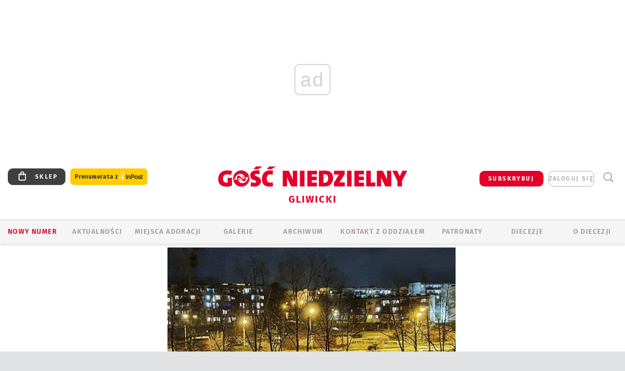

--- FILE ---
content_type: text/html; charset=utf-8
request_url: https://www.google.com/recaptcha/api2/anchor?ar=1&k=6LfKq5UUAAAAAMU4Rd1_l_MKSJAizQb5Mk_8bFA_&co=aHR0cHM6Ly9nbGl3aWNlLmdvc2MucGw6NDQz&hl=en&v=PoyoqOPhxBO7pBk68S4YbpHZ&size=invisible&anchor-ms=20000&execute-ms=30000&cb=mga964ni3ggz
body_size: 48851
content:
<!DOCTYPE HTML><html dir="ltr" lang="en"><head><meta http-equiv="Content-Type" content="text/html; charset=UTF-8">
<meta http-equiv="X-UA-Compatible" content="IE=edge">
<title>reCAPTCHA</title>
<style type="text/css">
/* cyrillic-ext */
@font-face {
  font-family: 'Roboto';
  font-style: normal;
  font-weight: 400;
  font-stretch: 100%;
  src: url(//fonts.gstatic.com/s/roboto/v48/KFO7CnqEu92Fr1ME7kSn66aGLdTylUAMa3GUBHMdazTgWw.woff2) format('woff2');
  unicode-range: U+0460-052F, U+1C80-1C8A, U+20B4, U+2DE0-2DFF, U+A640-A69F, U+FE2E-FE2F;
}
/* cyrillic */
@font-face {
  font-family: 'Roboto';
  font-style: normal;
  font-weight: 400;
  font-stretch: 100%;
  src: url(//fonts.gstatic.com/s/roboto/v48/KFO7CnqEu92Fr1ME7kSn66aGLdTylUAMa3iUBHMdazTgWw.woff2) format('woff2');
  unicode-range: U+0301, U+0400-045F, U+0490-0491, U+04B0-04B1, U+2116;
}
/* greek-ext */
@font-face {
  font-family: 'Roboto';
  font-style: normal;
  font-weight: 400;
  font-stretch: 100%;
  src: url(//fonts.gstatic.com/s/roboto/v48/KFO7CnqEu92Fr1ME7kSn66aGLdTylUAMa3CUBHMdazTgWw.woff2) format('woff2');
  unicode-range: U+1F00-1FFF;
}
/* greek */
@font-face {
  font-family: 'Roboto';
  font-style: normal;
  font-weight: 400;
  font-stretch: 100%;
  src: url(//fonts.gstatic.com/s/roboto/v48/KFO7CnqEu92Fr1ME7kSn66aGLdTylUAMa3-UBHMdazTgWw.woff2) format('woff2');
  unicode-range: U+0370-0377, U+037A-037F, U+0384-038A, U+038C, U+038E-03A1, U+03A3-03FF;
}
/* math */
@font-face {
  font-family: 'Roboto';
  font-style: normal;
  font-weight: 400;
  font-stretch: 100%;
  src: url(//fonts.gstatic.com/s/roboto/v48/KFO7CnqEu92Fr1ME7kSn66aGLdTylUAMawCUBHMdazTgWw.woff2) format('woff2');
  unicode-range: U+0302-0303, U+0305, U+0307-0308, U+0310, U+0312, U+0315, U+031A, U+0326-0327, U+032C, U+032F-0330, U+0332-0333, U+0338, U+033A, U+0346, U+034D, U+0391-03A1, U+03A3-03A9, U+03B1-03C9, U+03D1, U+03D5-03D6, U+03F0-03F1, U+03F4-03F5, U+2016-2017, U+2034-2038, U+203C, U+2040, U+2043, U+2047, U+2050, U+2057, U+205F, U+2070-2071, U+2074-208E, U+2090-209C, U+20D0-20DC, U+20E1, U+20E5-20EF, U+2100-2112, U+2114-2115, U+2117-2121, U+2123-214F, U+2190, U+2192, U+2194-21AE, U+21B0-21E5, U+21F1-21F2, U+21F4-2211, U+2213-2214, U+2216-22FF, U+2308-230B, U+2310, U+2319, U+231C-2321, U+2336-237A, U+237C, U+2395, U+239B-23B7, U+23D0, U+23DC-23E1, U+2474-2475, U+25AF, U+25B3, U+25B7, U+25BD, U+25C1, U+25CA, U+25CC, U+25FB, U+266D-266F, U+27C0-27FF, U+2900-2AFF, U+2B0E-2B11, U+2B30-2B4C, U+2BFE, U+3030, U+FF5B, U+FF5D, U+1D400-1D7FF, U+1EE00-1EEFF;
}
/* symbols */
@font-face {
  font-family: 'Roboto';
  font-style: normal;
  font-weight: 400;
  font-stretch: 100%;
  src: url(//fonts.gstatic.com/s/roboto/v48/KFO7CnqEu92Fr1ME7kSn66aGLdTylUAMaxKUBHMdazTgWw.woff2) format('woff2');
  unicode-range: U+0001-000C, U+000E-001F, U+007F-009F, U+20DD-20E0, U+20E2-20E4, U+2150-218F, U+2190, U+2192, U+2194-2199, U+21AF, U+21E6-21F0, U+21F3, U+2218-2219, U+2299, U+22C4-22C6, U+2300-243F, U+2440-244A, U+2460-24FF, U+25A0-27BF, U+2800-28FF, U+2921-2922, U+2981, U+29BF, U+29EB, U+2B00-2BFF, U+4DC0-4DFF, U+FFF9-FFFB, U+10140-1018E, U+10190-1019C, U+101A0, U+101D0-101FD, U+102E0-102FB, U+10E60-10E7E, U+1D2C0-1D2D3, U+1D2E0-1D37F, U+1F000-1F0FF, U+1F100-1F1AD, U+1F1E6-1F1FF, U+1F30D-1F30F, U+1F315, U+1F31C, U+1F31E, U+1F320-1F32C, U+1F336, U+1F378, U+1F37D, U+1F382, U+1F393-1F39F, U+1F3A7-1F3A8, U+1F3AC-1F3AF, U+1F3C2, U+1F3C4-1F3C6, U+1F3CA-1F3CE, U+1F3D4-1F3E0, U+1F3ED, U+1F3F1-1F3F3, U+1F3F5-1F3F7, U+1F408, U+1F415, U+1F41F, U+1F426, U+1F43F, U+1F441-1F442, U+1F444, U+1F446-1F449, U+1F44C-1F44E, U+1F453, U+1F46A, U+1F47D, U+1F4A3, U+1F4B0, U+1F4B3, U+1F4B9, U+1F4BB, U+1F4BF, U+1F4C8-1F4CB, U+1F4D6, U+1F4DA, U+1F4DF, U+1F4E3-1F4E6, U+1F4EA-1F4ED, U+1F4F7, U+1F4F9-1F4FB, U+1F4FD-1F4FE, U+1F503, U+1F507-1F50B, U+1F50D, U+1F512-1F513, U+1F53E-1F54A, U+1F54F-1F5FA, U+1F610, U+1F650-1F67F, U+1F687, U+1F68D, U+1F691, U+1F694, U+1F698, U+1F6AD, U+1F6B2, U+1F6B9-1F6BA, U+1F6BC, U+1F6C6-1F6CF, U+1F6D3-1F6D7, U+1F6E0-1F6EA, U+1F6F0-1F6F3, U+1F6F7-1F6FC, U+1F700-1F7FF, U+1F800-1F80B, U+1F810-1F847, U+1F850-1F859, U+1F860-1F887, U+1F890-1F8AD, U+1F8B0-1F8BB, U+1F8C0-1F8C1, U+1F900-1F90B, U+1F93B, U+1F946, U+1F984, U+1F996, U+1F9E9, U+1FA00-1FA6F, U+1FA70-1FA7C, U+1FA80-1FA89, U+1FA8F-1FAC6, U+1FACE-1FADC, U+1FADF-1FAE9, U+1FAF0-1FAF8, U+1FB00-1FBFF;
}
/* vietnamese */
@font-face {
  font-family: 'Roboto';
  font-style: normal;
  font-weight: 400;
  font-stretch: 100%;
  src: url(//fonts.gstatic.com/s/roboto/v48/KFO7CnqEu92Fr1ME7kSn66aGLdTylUAMa3OUBHMdazTgWw.woff2) format('woff2');
  unicode-range: U+0102-0103, U+0110-0111, U+0128-0129, U+0168-0169, U+01A0-01A1, U+01AF-01B0, U+0300-0301, U+0303-0304, U+0308-0309, U+0323, U+0329, U+1EA0-1EF9, U+20AB;
}
/* latin-ext */
@font-face {
  font-family: 'Roboto';
  font-style: normal;
  font-weight: 400;
  font-stretch: 100%;
  src: url(//fonts.gstatic.com/s/roboto/v48/KFO7CnqEu92Fr1ME7kSn66aGLdTylUAMa3KUBHMdazTgWw.woff2) format('woff2');
  unicode-range: U+0100-02BA, U+02BD-02C5, U+02C7-02CC, U+02CE-02D7, U+02DD-02FF, U+0304, U+0308, U+0329, U+1D00-1DBF, U+1E00-1E9F, U+1EF2-1EFF, U+2020, U+20A0-20AB, U+20AD-20C0, U+2113, U+2C60-2C7F, U+A720-A7FF;
}
/* latin */
@font-face {
  font-family: 'Roboto';
  font-style: normal;
  font-weight: 400;
  font-stretch: 100%;
  src: url(//fonts.gstatic.com/s/roboto/v48/KFO7CnqEu92Fr1ME7kSn66aGLdTylUAMa3yUBHMdazQ.woff2) format('woff2');
  unicode-range: U+0000-00FF, U+0131, U+0152-0153, U+02BB-02BC, U+02C6, U+02DA, U+02DC, U+0304, U+0308, U+0329, U+2000-206F, U+20AC, U+2122, U+2191, U+2193, U+2212, U+2215, U+FEFF, U+FFFD;
}
/* cyrillic-ext */
@font-face {
  font-family: 'Roboto';
  font-style: normal;
  font-weight: 500;
  font-stretch: 100%;
  src: url(//fonts.gstatic.com/s/roboto/v48/KFO7CnqEu92Fr1ME7kSn66aGLdTylUAMa3GUBHMdazTgWw.woff2) format('woff2');
  unicode-range: U+0460-052F, U+1C80-1C8A, U+20B4, U+2DE0-2DFF, U+A640-A69F, U+FE2E-FE2F;
}
/* cyrillic */
@font-face {
  font-family: 'Roboto';
  font-style: normal;
  font-weight: 500;
  font-stretch: 100%;
  src: url(//fonts.gstatic.com/s/roboto/v48/KFO7CnqEu92Fr1ME7kSn66aGLdTylUAMa3iUBHMdazTgWw.woff2) format('woff2');
  unicode-range: U+0301, U+0400-045F, U+0490-0491, U+04B0-04B1, U+2116;
}
/* greek-ext */
@font-face {
  font-family: 'Roboto';
  font-style: normal;
  font-weight: 500;
  font-stretch: 100%;
  src: url(//fonts.gstatic.com/s/roboto/v48/KFO7CnqEu92Fr1ME7kSn66aGLdTylUAMa3CUBHMdazTgWw.woff2) format('woff2');
  unicode-range: U+1F00-1FFF;
}
/* greek */
@font-face {
  font-family: 'Roboto';
  font-style: normal;
  font-weight: 500;
  font-stretch: 100%;
  src: url(//fonts.gstatic.com/s/roboto/v48/KFO7CnqEu92Fr1ME7kSn66aGLdTylUAMa3-UBHMdazTgWw.woff2) format('woff2');
  unicode-range: U+0370-0377, U+037A-037F, U+0384-038A, U+038C, U+038E-03A1, U+03A3-03FF;
}
/* math */
@font-face {
  font-family: 'Roboto';
  font-style: normal;
  font-weight: 500;
  font-stretch: 100%;
  src: url(//fonts.gstatic.com/s/roboto/v48/KFO7CnqEu92Fr1ME7kSn66aGLdTylUAMawCUBHMdazTgWw.woff2) format('woff2');
  unicode-range: U+0302-0303, U+0305, U+0307-0308, U+0310, U+0312, U+0315, U+031A, U+0326-0327, U+032C, U+032F-0330, U+0332-0333, U+0338, U+033A, U+0346, U+034D, U+0391-03A1, U+03A3-03A9, U+03B1-03C9, U+03D1, U+03D5-03D6, U+03F0-03F1, U+03F4-03F5, U+2016-2017, U+2034-2038, U+203C, U+2040, U+2043, U+2047, U+2050, U+2057, U+205F, U+2070-2071, U+2074-208E, U+2090-209C, U+20D0-20DC, U+20E1, U+20E5-20EF, U+2100-2112, U+2114-2115, U+2117-2121, U+2123-214F, U+2190, U+2192, U+2194-21AE, U+21B0-21E5, U+21F1-21F2, U+21F4-2211, U+2213-2214, U+2216-22FF, U+2308-230B, U+2310, U+2319, U+231C-2321, U+2336-237A, U+237C, U+2395, U+239B-23B7, U+23D0, U+23DC-23E1, U+2474-2475, U+25AF, U+25B3, U+25B7, U+25BD, U+25C1, U+25CA, U+25CC, U+25FB, U+266D-266F, U+27C0-27FF, U+2900-2AFF, U+2B0E-2B11, U+2B30-2B4C, U+2BFE, U+3030, U+FF5B, U+FF5D, U+1D400-1D7FF, U+1EE00-1EEFF;
}
/* symbols */
@font-face {
  font-family: 'Roboto';
  font-style: normal;
  font-weight: 500;
  font-stretch: 100%;
  src: url(//fonts.gstatic.com/s/roboto/v48/KFO7CnqEu92Fr1ME7kSn66aGLdTylUAMaxKUBHMdazTgWw.woff2) format('woff2');
  unicode-range: U+0001-000C, U+000E-001F, U+007F-009F, U+20DD-20E0, U+20E2-20E4, U+2150-218F, U+2190, U+2192, U+2194-2199, U+21AF, U+21E6-21F0, U+21F3, U+2218-2219, U+2299, U+22C4-22C6, U+2300-243F, U+2440-244A, U+2460-24FF, U+25A0-27BF, U+2800-28FF, U+2921-2922, U+2981, U+29BF, U+29EB, U+2B00-2BFF, U+4DC0-4DFF, U+FFF9-FFFB, U+10140-1018E, U+10190-1019C, U+101A0, U+101D0-101FD, U+102E0-102FB, U+10E60-10E7E, U+1D2C0-1D2D3, U+1D2E0-1D37F, U+1F000-1F0FF, U+1F100-1F1AD, U+1F1E6-1F1FF, U+1F30D-1F30F, U+1F315, U+1F31C, U+1F31E, U+1F320-1F32C, U+1F336, U+1F378, U+1F37D, U+1F382, U+1F393-1F39F, U+1F3A7-1F3A8, U+1F3AC-1F3AF, U+1F3C2, U+1F3C4-1F3C6, U+1F3CA-1F3CE, U+1F3D4-1F3E0, U+1F3ED, U+1F3F1-1F3F3, U+1F3F5-1F3F7, U+1F408, U+1F415, U+1F41F, U+1F426, U+1F43F, U+1F441-1F442, U+1F444, U+1F446-1F449, U+1F44C-1F44E, U+1F453, U+1F46A, U+1F47D, U+1F4A3, U+1F4B0, U+1F4B3, U+1F4B9, U+1F4BB, U+1F4BF, U+1F4C8-1F4CB, U+1F4D6, U+1F4DA, U+1F4DF, U+1F4E3-1F4E6, U+1F4EA-1F4ED, U+1F4F7, U+1F4F9-1F4FB, U+1F4FD-1F4FE, U+1F503, U+1F507-1F50B, U+1F50D, U+1F512-1F513, U+1F53E-1F54A, U+1F54F-1F5FA, U+1F610, U+1F650-1F67F, U+1F687, U+1F68D, U+1F691, U+1F694, U+1F698, U+1F6AD, U+1F6B2, U+1F6B9-1F6BA, U+1F6BC, U+1F6C6-1F6CF, U+1F6D3-1F6D7, U+1F6E0-1F6EA, U+1F6F0-1F6F3, U+1F6F7-1F6FC, U+1F700-1F7FF, U+1F800-1F80B, U+1F810-1F847, U+1F850-1F859, U+1F860-1F887, U+1F890-1F8AD, U+1F8B0-1F8BB, U+1F8C0-1F8C1, U+1F900-1F90B, U+1F93B, U+1F946, U+1F984, U+1F996, U+1F9E9, U+1FA00-1FA6F, U+1FA70-1FA7C, U+1FA80-1FA89, U+1FA8F-1FAC6, U+1FACE-1FADC, U+1FADF-1FAE9, U+1FAF0-1FAF8, U+1FB00-1FBFF;
}
/* vietnamese */
@font-face {
  font-family: 'Roboto';
  font-style: normal;
  font-weight: 500;
  font-stretch: 100%;
  src: url(//fonts.gstatic.com/s/roboto/v48/KFO7CnqEu92Fr1ME7kSn66aGLdTylUAMa3OUBHMdazTgWw.woff2) format('woff2');
  unicode-range: U+0102-0103, U+0110-0111, U+0128-0129, U+0168-0169, U+01A0-01A1, U+01AF-01B0, U+0300-0301, U+0303-0304, U+0308-0309, U+0323, U+0329, U+1EA0-1EF9, U+20AB;
}
/* latin-ext */
@font-face {
  font-family: 'Roboto';
  font-style: normal;
  font-weight: 500;
  font-stretch: 100%;
  src: url(//fonts.gstatic.com/s/roboto/v48/KFO7CnqEu92Fr1ME7kSn66aGLdTylUAMa3KUBHMdazTgWw.woff2) format('woff2');
  unicode-range: U+0100-02BA, U+02BD-02C5, U+02C7-02CC, U+02CE-02D7, U+02DD-02FF, U+0304, U+0308, U+0329, U+1D00-1DBF, U+1E00-1E9F, U+1EF2-1EFF, U+2020, U+20A0-20AB, U+20AD-20C0, U+2113, U+2C60-2C7F, U+A720-A7FF;
}
/* latin */
@font-face {
  font-family: 'Roboto';
  font-style: normal;
  font-weight: 500;
  font-stretch: 100%;
  src: url(//fonts.gstatic.com/s/roboto/v48/KFO7CnqEu92Fr1ME7kSn66aGLdTylUAMa3yUBHMdazQ.woff2) format('woff2');
  unicode-range: U+0000-00FF, U+0131, U+0152-0153, U+02BB-02BC, U+02C6, U+02DA, U+02DC, U+0304, U+0308, U+0329, U+2000-206F, U+20AC, U+2122, U+2191, U+2193, U+2212, U+2215, U+FEFF, U+FFFD;
}
/* cyrillic-ext */
@font-face {
  font-family: 'Roboto';
  font-style: normal;
  font-weight: 900;
  font-stretch: 100%;
  src: url(//fonts.gstatic.com/s/roboto/v48/KFO7CnqEu92Fr1ME7kSn66aGLdTylUAMa3GUBHMdazTgWw.woff2) format('woff2');
  unicode-range: U+0460-052F, U+1C80-1C8A, U+20B4, U+2DE0-2DFF, U+A640-A69F, U+FE2E-FE2F;
}
/* cyrillic */
@font-face {
  font-family: 'Roboto';
  font-style: normal;
  font-weight: 900;
  font-stretch: 100%;
  src: url(//fonts.gstatic.com/s/roboto/v48/KFO7CnqEu92Fr1ME7kSn66aGLdTylUAMa3iUBHMdazTgWw.woff2) format('woff2');
  unicode-range: U+0301, U+0400-045F, U+0490-0491, U+04B0-04B1, U+2116;
}
/* greek-ext */
@font-face {
  font-family: 'Roboto';
  font-style: normal;
  font-weight: 900;
  font-stretch: 100%;
  src: url(//fonts.gstatic.com/s/roboto/v48/KFO7CnqEu92Fr1ME7kSn66aGLdTylUAMa3CUBHMdazTgWw.woff2) format('woff2');
  unicode-range: U+1F00-1FFF;
}
/* greek */
@font-face {
  font-family: 'Roboto';
  font-style: normal;
  font-weight: 900;
  font-stretch: 100%;
  src: url(//fonts.gstatic.com/s/roboto/v48/KFO7CnqEu92Fr1ME7kSn66aGLdTylUAMa3-UBHMdazTgWw.woff2) format('woff2');
  unicode-range: U+0370-0377, U+037A-037F, U+0384-038A, U+038C, U+038E-03A1, U+03A3-03FF;
}
/* math */
@font-face {
  font-family: 'Roboto';
  font-style: normal;
  font-weight: 900;
  font-stretch: 100%;
  src: url(//fonts.gstatic.com/s/roboto/v48/KFO7CnqEu92Fr1ME7kSn66aGLdTylUAMawCUBHMdazTgWw.woff2) format('woff2');
  unicode-range: U+0302-0303, U+0305, U+0307-0308, U+0310, U+0312, U+0315, U+031A, U+0326-0327, U+032C, U+032F-0330, U+0332-0333, U+0338, U+033A, U+0346, U+034D, U+0391-03A1, U+03A3-03A9, U+03B1-03C9, U+03D1, U+03D5-03D6, U+03F0-03F1, U+03F4-03F5, U+2016-2017, U+2034-2038, U+203C, U+2040, U+2043, U+2047, U+2050, U+2057, U+205F, U+2070-2071, U+2074-208E, U+2090-209C, U+20D0-20DC, U+20E1, U+20E5-20EF, U+2100-2112, U+2114-2115, U+2117-2121, U+2123-214F, U+2190, U+2192, U+2194-21AE, U+21B0-21E5, U+21F1-21F2, U+21F4-2211, U+2213-2214, U+2216-22FF, U+2308-230B, U+2310, U+2319, U+231C-2321, U+2336-237A, U+237C, U+2395, U+239B-23B7, U+23D0, U+23DC-23E1, U+2474-2475, U+25AF, U+25B3, U+25B7, U+25BD, U+25C1, U+25CA, U+25CC, U+25FB, U+266D-266F, U+27C0-27FF, U+2900-2AFF, U+2B0E-2B11, U+2B30-2B4C, U+2BFE, U+3030, U+FF5B, U+FF5D, U+1D400-1D7FF, U+1EE00-1EEFF;
}
/* symbols */
@font-face {
  font-family: 'Roboto';
  font-style: normal;
  font-weight: 900;
  font-stretch: 100%;
  src: url(//fonts.gstatic.com/s/roboto/v48/KFO7CnqEu92Fr1ME7kSn66aGLdTylUAMaxKUBHMdazTgWw.woff2) format('woff2');
  unicode-range: U+0001-000C, U+000E-001F, U+007F-009F, U+20DD-20E0, U+20E2-20E4, U+2150-218F, U+2190, U+2192, U+2194-2199, U+21AF, U+21E6-21F0, U+21F3, U+2218-2219, U+2299, U+22C4-22C6, U+2300-243F, U+2440-244A, U+2460-24FF, U+25A0-27BF, U+2800-28FF, U+2921-2922, U+2981, U+29BF, U+29EB, U+2B00-2BFF, U+4DC0-4DFF, U+FFF9-FFFB, U+10140-1018E, U+10190-1019C, U+101A0, U+101D0-101FD, U+102E0-102FB, U+10E60-10E7E, U+1D2C0-1D2D3, U+1D2E0-1D37F, U+1F000-1F0FF, U+1F100-1F1AD, U+1F1E6-1F1FF, U+1F30D-1F30F, U+1F315, U+1F31C, U+1F31E, U+1F320-1F32C, U+1F336, U+1F378, U+1F37D, U+1F382, U+1F393-1F39F, U+1F3A7-1F3A8, U+1F3AC-1F3AF, U+1F3C2, U+1F3C4-1F3C6, U+1F3CA-1F3CE, U+1F3D4-1F3E0, U+1F3ED, U+1F3F1-1F3F3, U+1F3F5-1F3F7, U+1F408, U+1F415, U+1F41F, U+1F426, U+1F43F, U+1F441-1F442, U+1F444, U+1F446-1F449, U+1F44C-1F44E, U+1F453, U+1F46A, U+1F47D, U+1F4A3, U+1F4B0, U+1F4B3, U+1F4B9, U+1F4BB, U+1F4BF, U+1F4C8-1F4CB, U+1F4D6, U+1F4DA, U+1F4DF, U+1F4E3-1F4E6, U+1F4EA-1F4ED, U+1F4F7, U+1F4F9-1F4FB, U+1F4FD-1F4FE, U+1F503, U+1F507-1F50B, U+1F50D, U+1F512-1F513, U+1F53E-1F54A, U+1F54F-1F5FA, U+1F610, U+1F650-1F67F, U+1F687, U+1F68D, U+1F691, U+1F694, U+1F698, U+1F6AD, U+1F6B2, U+1F6B9-1F6BA, U+1F6BC, U+1F6C6-1F6CF, U+1F6D3-1F6D7, U+1F6E0-1F6EA, U+1F6F0-1F6F3, U+1F6F7-1F6FC, U+1F700-1F7FF, U+1F800-1F80B, U+1F810-1F847, U+1F850-1F859, U+1F860-1F887, U+1F890-1F8AD, U+1F8B0-1F8BB, U+1F8C0-1F8C1, U+1F900-1F90B, U+1F93B, U+1F946, U+1F984, U+1F996, U+1F9E9, U+1FA00-1FA6F, U+1FA70-1FA7C, U+1FA80-1FA89, U+1FA8F-1FAC6, U+1FACE-1FADC, U+1FADF-1FAE9, U+1FAF0-1FAF8, U+1FB00-1FBFF;
}
/* vietnamese */
@font-face {
  font-family: 'Roboto';
  font-style: normal;
  font-weight: 900;
  font-stretch: 100%;
  src: url(//fonts.gstatic.com/s/roboto/v48/KFO7CnqEu92Fr1ME7kSn66aGLdTylUAMa3OUBHMdazTgWw.woff2) format('woff2');
  unicode-range: U+0102-0103, U+0110-0111, U+0128-0129, U+0168-0169, U+01A0-01A1, U+01AF-01B0, U+0300-0301, U+0303-0304, U+0308-0309, U+0323, U+0329, U+1EA0-1EF9, U+20AB;
}
/* latin-ext */
@font-face {
  font-family: 'Roboto';
  font-style: normal;
  font-weight: 900;
  font-stretch: 100%;
  src: url(//fonts.gstatic.com/s/roboto/v48/KFO7CnqEu92Fr1ME7kSn66aGLdTylUAMa3KUBHMdazTgWw.woff2) format('woff2');
  unicode-range: U+0100-02BA, U+02BD-02C5, U+02C7-02CC, U+02CE-02D7, U+02DD-02FF, U+0304, U+0308, U+0329, U+1D00-1DBF, U+1E00-1E9F, U+1EF2-1EFF, U+2020, U+20A0-20AB, U+20AD-20C0, U+2113, U+2C60-2C7F, U+A720-A7FF;
}
/* latin */
@font-face {
  font-family: 'Roboto';
  font-style: normal;
  font-weight: 900;
  font-stretch: 100%;
  src: url(//fonts.gstatic.com/s/roboto/v48/KFO7CnqEu92Fr1ME7kSn66aGLdTylUAMa3yUBHMdazQ.woff2) format('woff2');
  unicode-range: U+0000-00FF, U+0131, U+0152-0153, U+02BB-02BC, U+02C6, U+02DA, U+02DC, U+0304, U+0308, U+0329, U+2000-206F, U+20AC, U+2122, U+2191, U+2193, U+2212, U+2215, U+FEFF, U+FFFD;
}

</style>
<link rel="stylesheet" type="text/css" href="https://www.gstatic.com/recaptcha/releases/PoyoqOPhxBO7pBk68S4YbpHZ/styles__ltr.css">
<script nonce="0y9D9mP89gabCbSHnamcMg" type="text/javascript">window['__recaptcha_api'] = 'https://www.google.com/recaptcha/api2/';</script>
<script type="text/javascript" src="https://www.gstatic.com/recaptcha/releases/PoyoqOPhxBO7pBk68S4YbpHZ/recaptcha__en.js" nonce="0y9D9mP89gabCbSHnamcMg">
      
    </script></head>
<body><div id="rc-anchor-alert" class="rc-anchor-alert"></div>
<input type="hidden" id="recaptcha-token" value="[base64]">
<script type="text/javascript" nonce="0y9D9mP89gabCbSHnamcMg">
      recaptcha.anchor.Main.init("[\x22ainput\x22,[\x22bgdata\x22,\x22\x22,\[base64]/[base64]/[base64]/[base64]/[base64]/[base64]/KGcoTywyNTMsTy5PKSxVRyhPLEMpKTpnKE8sMjUzLEMpLE8pKSxsKSksTykpfSxieT1mdW5jdGlvbihDLE8sdSxsKXtmb3IobD0odT1SKEMpLDApO08+MDtPLS0pbD1sPDw4fFooQyk7ZyhDLHUsbCl9LFVHPWZ1bmN0aW9uKEMsTyl7Qy5pLmxlbmd0aD4xMDQ/[base64]/[base64]/[base64]/[base64]/[base64]/[base64]/[base64]\\u003d\x22,\[base64]\\u003d\\u003d\x22,\x22w4cew71sw41tw4w4w4PDtcOOTcKjfsKzwozCocONwpR/b8OaDgzCsMKCw4rCucKFwpUMNUvCgEbCusOqDj0Pw7DDrMKWHyvCqEzDpz5hw5TCq8OjXAhAc0EtwogYw6bCtDYlw5BGeMOvwrAmw58dw5nCqQJyw6Z+wqPDjGNVEsKcHcOBE1/[base64]/w75ZL8Kswrl9w6cWE8KGIAnDocKhw57DscOZwpXDnDtsw54sBsOOw63DrxLDu8OpHcOWw7tdw40pw6lDwoJ9VU7DnHc/w5kjXMOuw55wD8KafMOLFhtbw5DDuzbCg13Co2zDiWzCuWzDglAJQjjCjl7DlFFLRsO2wpoDwoJ3wpgxwq5ew4FtVcOoNDLDqE5hB8Kuw7M2cylUwrJXDcKCw4plw6zCn8O+wqt3N8OVwq84L8Kdwq/DocK4w7bCphJ7woDCpgcWG8KJIsKVWcKqw7ZCwqwvw4pvVFfCmcO8E33Ch8KSMF19w5bDkjwjaDTCiMO2w44dwroaERR/T8OawqjDmFvDusOcZsK2WMKGC8O1WG7CrMOUw4/DqSIFw5bDv8KJwpHDtyxTwrvCi8K/wrREw5x7w63DmVcEK2PCrcOVSMO3w4ZDw5HDiB3Csl8Sw5Juw47Coi3DnCRpNcO4E33Dm8KODy/[base64]/CnMKzBgRWBmPDj0DCh8KEwqjDlykrw74Ew5fDlA3DgMKew5rCo2Bkw5pEw58PV8KYwrXDvCTDmmM6XUd+wrHCrzrDgiXClidpwqHCnTjCrUsAw6c/[base64]/CqsO6TRvClFHCk1MFwqvDssK/PsKHUMKFw59Rwq3DgsOzwq85w4XCs8KPw7DCpSLDsUJ+UsO/wroqOH7Cs8KRw5fCicOKwoPDnnzCh8Okw7XCgyHDpMKww4XCl8KWwrxbPz5jcMOtwq0bwr9UC8OQKR0MV8KRFWbDpcK6BMKOw4vDhTnCgS1XbV1Rwo7DvA1cfnrCpMKaABPDisKcw5lRA1/CjxXDtsOIw7A2w6zDl8OkY1bDp8KAw5ICX8KnwprDjcOgFy8rckTCgE0ywrl8GsKSGsODwpsowqEtw4LCjMOqS8Ojw4E1wr7CpcOpwq4Ww5vCuUbDnMO0IUFZwr7CrWMQEcKbQcKQwo/CqMOPw5PDjkXChMOCQX40w6/[base64]/[base64]/[base64]/[base64]/DucKoNBZEwqAAw5N0wpzDvcOkf1YwFMKtw4XClRDDuA/CqsKhwrfCs3F4YAMtwrlXwqjCsWzDkWjClyZywqLCnXLDvXfCrSnDrcK+w4s9w7oDUDPDjMO0woQjw5B8GMO2w4LDtMOkwr3CtDUGwq/CmsK7OMOlwrTDkMODw4dBw5DDhsKsw400wpDCn8OWw5ZZw4LCtEwTwovCqcKBw6drw5JWw60CI8K0czbDiy3DpcKLwocHwpXDpsO3TljCl8K8wrbCixdnO8Obw61wwrTCmMKldMK1OjzClTbChyzDukkeMcKtUCHCnsKAwq9gwqUbYMK9wrDCjh/[base64]/Dqg/CrcOEwrzCgzUYKihgwr7DkinDgcKMEgfCgH5DwrzDkQ3Cowc6w6F7wr3DpMOawrZtwoLCrijDoMOdwockMSshwrMiDsKzw7DCoUvDhFPDhkXCtMK9w7JBwqbCg8KiwpfDomJ0ZMOcw57Dl8KnwolHC3zDrcKywqQtWsO/w6HDgsKywrrDtMK4wqDCmzDDuMKvwohBw4Rqw5teK8O8UMKEwod5MMK/w6bCiMOsw5E5ZjEeSgjDlEvCmkHCkULDj0lXVMKKfcKNNcKSXnBmwpEBezXCgwDDgMOKKsKCwqvCt3ZHwqkRG8O8G8K+wr5mScKdTcKeNxlZw5p1bwZhD8Olw5PDpE/CjwBZw6/CgsK5TcObw7zDpC7CuMKsVMOTOx41PsKmUhJSwoUTwpYuw4lUw4A/w5gORsOXwrsjw5jChcOXwpoEwpLDt3AoN8K+NcOtA8KOw6LDn1Y1Q8KyH8KeHFLDgkHDu3vDlF9yRUvCrmITw5DCilvCqnZCfcK3w4rCrMOdw6XCh0F8PMOjTy0Hw60Zw7zDjQ/CnMKWw7cNw77DssOtecOfFsKUScKhF8Oxwo0PSsOEF2djfcKSw7XDpMOfwqfCucK4w7/[base64]/CszzClBnCjMOCw7bCiQnCtsOgwoTDhUXDl8O4wr3CssORwrrDuXMmQsOYw6opw7/CtsOkfXfCssOhfVLDmg/DlTIWwpTDlUPDqnTDmsONCU/DkMOEw4Q1fMOPSjYuYhPDinYewppxMgHDjVzDrsOEw4kJwrodw6ZJGsODwqxoMsK4wrt6dCc6w6HDkcO+IsOPQBECwqV3bMK+wqlhHxJtw6LDiMOgw7ZpV0HCqsOmAsOTwrnCoMKOw7bDvD/Cs8K0NmDDr0/CqD7DgTd8ccOywoDDvCHDolw/[base64]/DjQfDkQHDgMOMw6ANX8KMwq3Dt1AVM2TDjVzDoMK+w57DvxQ/[base64]/[base64]/wrTCrS8Ew6F+SWTDuiDDhDY2w7IkJjnDrC0xwrhHw6FhCMKMf2Zvw6EyOMOXN1k/[base64]/Ry7CnxnDsB9lATFzwrzCv0HDiHBfwo/[base64]/wpLDk1/[base64]/[base64]/DsAVzw6zCswZ4L8OhRixcF1xuwqbDpsO2P2kPaivCisO2wohDw7vCqMObU8OvHsK0w4TChCxXFWLCsC4qw7tpw7/[base64]/[base64]/DhMKWHyDCvDTDtcK3wppLS2RBHSPCu8OXK8K4R8KwecOIw6BZw6bDtMKqNcKNwrxeF8KKRmjDuWRPwr7CiMKCwpsVw5rCicKewpU5SsK7YcKuM8K7SMOuCQ7DnT5Cw5hkw7XDigZRw6/CvcOjwobDiBRLeMOjw5cUbhsow69Jw4h6C8KnYcKvw73DkBdqHcKSG37DlysUw61TG3bCvcK3w6wpwqvDpMKqBUIqwq9caDtQwohHIsOiw51neMO2w5TCsk9GwpHDssO3w5kZellzN8KadT00w4JdKMKFw4fDo8Klw44NwprDlGxvwpNWwrB/VjkEFMOZDk7Dgy3DhsOIw4ZQw75sw5dXXXR6OMKoAQTDrMKNM8OsY2V9QBPDtl9CwrHDqVVaCsKtw7p6wrJjw7o3woNoUmpEO8OfZMOmw5h+wopnw7zCscOgCcKtwqkddygyFcKZwoVFVT8CREMKwrjDgMKOGsK2CMKaGGnCln/Ci8OcPMKiD29HwqnDjsOITcOTwooTFMOAO0DCtMKdw4TCrTfCq2lAw6HCi8Obw4AuentEGMK8DR3CmjTCsHs1woDDlcOFw73DlT3DlClyDR1yZsKBwoMjA8OZw55fwplgFsKBwo7DjsOQw5c3w7/CrgVIDh/CgMOOw7l0SsKPw7TDnMKNw5jCvjIewo97Hw54SXQXw6hMwrtRwotgAMKjNMOmw4LDuRtlGcO6wpjDjsOfBAYIw67CulDDiWbDsBvDpsK0ewxmAsOeUsKww6dCw7LCokvCi8Omw5HCncORw4gXfk1bbMOjdH7Co8OPcXsCw5EKwrHDs8OWw7/CuMKEwrfCkh9Aw4LCp8KXwrlawprDoghxwo3Dv8Knw6BxwpRAMcKSDcOtw5/Do2hBaDBXwpHDgsK7wrfCrn3DtkzDnRDDribCthrCkQodwqQOBTTDtMOfwp/CgcKowqU/ByvCtsOHw5rDkUkML8Kmw4zClwZywoV7BlRxwqAnLVbDn1sRw7YLIHRRwpjDn3gywqkBMcKBdTzDjU3ChsOPw5HCjMKbUsOswpAtwo/CnMKbwq0mFsOzwrrCpMKcMcKpPzPCisOXJyfDtlNrasOJw4TCq8O4GMOSW8KUwq7DmXHDvhTDtDrChgDCgMKGPB8mw7BHwrPDjMK/FXHDg1jCiwNzw6zClsOKb8KBwpE8wqAgwpzDi8KPTMOQEh/CmcKGw7HChAnCv2bCqsOww5M3WMOyZlIRUcKJNMKYPsKYME0DIcK3wpAyDXnCksKMdcOqw4lYwowSc24jw4Fdw4jDsMKwasKQwr49w5nDhsKKw5PDuG0iB8KOwqrDvF/Dm8OnwocRwp8vwpvCk8OMw5DCnDd/wrNmwpVPw4zChx3DmVxDR3tABMKKwqMQbMOuw6vCjWDDlcODw65nWMOkE13CqcKsJhYySScKwpx/wpdlXEzDv8OGelbDuMKmAVw6wrlxDcKKw4rCjTvCiXnCvAfDjMKewo/CgsOPbsKWE3rDqV0Rw6cWb8Kgwr4bwrxQVcO8Gg/DkMK0Y8KYw47DhcKjXVpGCcKmw7fDoW52w5bCh2rCr8OJEcOqPybDnRPDmyfCrcOjKCLDlQ8tw5FAD15PCMOZw6Z8IsKkw6LCpVvCim/DuMO1w7/DuwZ8w5XDuwQjFsODwpTDijbCnz9bwp/CnxsPwoPChcKOTcOmbMKnw6fCrVs9WSjDpF59wrlrWS3Cvw8dwofDlsKabkcSwoQBwp5owqVQw5IdNMOccMOYwqpmwokfXDnDhiV9OsOrwpDDrTtWw4ZvwqrCicOIXsKjSsO/[base64]/CmMOiwpNkwqwmw710KsKnwqPCrcOAw7vDr07CpGEnPsKcEsODNVHDl8ONaQQodcK3cz1MWRLDscOKw7XDiU7DkMKHw45Qw4YwwpILwqQYdnnCqsOeH8KaPcO2KsKMTsK7wp8zw49AUwUBVXIuwofDvWvCkjkBwq/Ct8OeVA8/PjDDkcKdEh9ZYcOgHTfCqcOeRCoOw6VZwrvCvcKZaQ/DlW/[base64]/CjsKowqs7QTpOcg7Dv8K4M8KHA8OSwpnDkMO8X1nDmGzDuUYEw4XDscO2Tk/[base64]/DtgvDuTbCpSrDkjHDrWfCkSjDvsKzL8K1A2DDjMOoe001MhJyeh3Cqz46cw8INMOZwonCvMOWXMOlP8OGCsKQJD03TyxwwpXCoMKzY0pKwo/DtX3ChMOIw6XDmnjCp3pCw5powqQFFsOywp7Ds1Z0wpPDnkTDgcKiNMKzwqkqKMKaCSNdJ8O9w6w9wprCmkzDlMOuw7XDt8K1wpIFw6/Dh17CqcK0F8Krw5nCk8OzwpvCtF3CoV18L1zCtCoKw54Ww7vCvQXDkcK8w43DoToAaMKgw5XDjsKIJcO6wqIqw6TDtcOKw5PDlcOawrTCr8ODNQE+SDIbw5ROK8OlHcKDWA5/ezFOwoLDnMOQwr0jwrvDtyovwr4YwqXCpXfCiAF6wqLDhwDCmMKhWjRXUBrCpcK1T8O3wrMiecKOwrHCmR3CkcKsHcOhNTjDkCcOwo/Cni3Cq2Umd8KWw7LDtW3Cv8KvBcOAUi8TZcOHwrsLQC3Dn3jCknpzZ8O9E8O9w4jDuyLDr8OxGD7DqHbCv2QnZcKnwrTCghvCjy7Dl2TDlVXCj1PCm0MxGD/Ct8O/BcOswoDCm8OrViEZwrHDpcOGwqk6SxYLOsKlwpxqdsOGw7Rtw5DCicKmB3AawpvCuisiw5/DgBttwrETwpd/d3LCjcOhw6LCtsOPfRTCpFfCncKqIsKiwrpZBk3DrVvCvkMZIsKgw6F/dsKWKSLCqEbDvD9Ew7BrLzfCl8K3wr4sw7jDuG3Dtzp3OwghP8OTVncmwqxFaMOow4lBw4BRXkRww5skw4HCmsOjL8O0wrfCizvDoxgAYlfCtcKLHDVaw6bCijjClMKqwoktVj3DrMOtMkXCn8K/[base64]/esODT8KgAjnDrnPDt8OZwprDl8OvwrHDlcOHZcK5wro7YsKvw58zwpnCtngTwpZVwq/ClhbDgHgnHcOuV8OTDjQwwoZfScObIcOvK1lXIiHDizvDpHLChynDgcOqSsOGwrPDqVAhwqsyG8K7MgjCvsKTwoBQegs1w7wdw597YMOrwrgRInDDtz8hw59fwrowCVEZwrvDmsOEU1rCnRzCjsKcUsKEE8KwHgZTccKiw6zCjsKowolLRsKfw7ZUEzYeT3/DlcKNwqBdwoQdCcKawrIzMkF8BAnDtBlqw5LCo8Kfw5nCg1pew6MOQxbCj8OeGXJcwo7ChsOaeh1JDkLDtMO7w7stw43DmsKkF3c5wrJFFsOPVMK9TCrDiTUdw5xBw6/Dq8KYCMOGbzU5w5vCi2lBw5HDpsOCwpLCgH0JMlDCl8Kiw5E9Fm5tYsKHCF0ww55fwoB6AV/DrMKnBcO+wqhuw4tBwrciw45FwpEnw6HChFfCnHwnHsOOWgcdT8O3AcK8JDTCiQwvL0haOTcEB8KvwrBbw5AewrzDqsO/I8KVPcOyw4fDmMOIc0TDl8K9w47DojsOw5BFw5rCs8KyEsKvHcObKg5VwpZgWcOFNGwFwpDDhAbDuQN/w6k9FC/CicKCM108GQ3DnMKVwpIpDcOVw4nCoMOyw6rDtTE9R33CvsKqwpHDpX4Ewp3DpsKzwpspwoXDtcK8wrzDscKxRS1swqLCs3fDg30Uwo/CvMKfwrsRLcKWw4pSf8KbwokGFsKnw6DCrcOoVMOyAMKIw6fCqUXDvcK3w6ste8O/GsK2WsOsw43CocONO8OHQSzDhBEMw79nw7zDisOnFcO6EMO/[base64]/[base64]/[base64]/DosOXWzLDqzTDkQjCmsOGPALCpMOBw6TDpyLCocOtwoTCrwZWw4HCpsOdPwFSw6Yxw6EJNRHDu3x4BsObwrJiwqrDlS1HwrUFZ8OjRsKHwoLCr8Kmw6PCiSo+w7FKwofCvcKpwrnDo0jCgMO+OMKXw7/CgxJCDXUQKFjCocKHwo9Fw4B6wp9mbsKhIsO1woPDnCTDiCQpw7oIDkPDvcOXwokdThlSAcKYw4gzccOcE1ZBwq80wrtTPXPCisOjw4nClMOkFwAHw7jDk8K9w4/DuAzDgTfDhFfCnMOTw5ZVw4c6w4nDnSrCnBQtwrouOTLDiMOoYBbDh8O2ED/DqcKXDcKkb0/DgMKqw57Dnk4XLsOSw7DCjTlnw4d3wq7DoR8bw7tveAlyLsK7wpt8woMjwqgfUFFNwr1twoJgSjspMcOpwrfDgnxFw694ey5WcizDqsKBw5d0XMKAIcKxEMKCecKCwozDlAQDw5/[base64]/KSjDjsKewprCtcOWeEjDqERowpvDjTQuw7/Ckn/CpH9qZR5XAMORMnc8QmTDj0vCncOBw7PCpMO2ClHClWHCojk9VQzCqsOrw6p8wo5Tw61/[base64]/CsO1wrF3wrzCikTCtsO3K0xQZcOgE8K/cFBiVX/DncOpXcKsw4EwOMKCwrw6wpVOwoA1a8KWw7nCh8O2wq5SI8KBe8O+TQzDg8Ozw5bCh8KLwprCoU5aIcK1wo/Cnksbw7TDosOnLcOow4fCmsOvQi1Rw5bCtmAtwojCvsOtWGs9DMOmRDjDmMOCwrXDkgFWHMKNDF7Dn8K2ayEIYMO4a0dHw7DCn0kkw7RNe1nDu8K1wpTDvcOvwqLDm8O8dsObw63Cl8KWCMO7w7jDssKNwpHDnAUzNcOZw5PCo8ODw40zF2ssRsOqw6nDpTdww7J/[base64]/DhikYwpIvI8Orw71yE8OEZcOvWcObwr4aezXDg8OFwpNeJsOww59Kwp/[base64]/[base64]/DlzwBw5zClsOoDMOpw40YFsKOL8O7wrQvw6HDs8KmwrXCkBbDvQTDrArDrQHCh8KaWEvDssOPw4RvZAzDqzLCgTvDgjfDiDMawqXCpMOjAV8awpQjw5XDlcOFwqQ4EMKTaMKJw5lEwoZ7W8K8w6/[base64]/wrDDvWUlBcOwFcKmwqIIwqjDunbDrDY3w6vDm8Kee8ONJ8OFw5NMw4FMaMO4GTsuw4k/OBDDm8Orw4lVGsO4w4rDnVwdFcOlwqjDpcOGw7nDgFoqVsKOV8Krwqs7H0kmw4URwpTDqcKvwpQ6az/CnyHDqMKZw4Ffw6RYwqvCgmRNGcOdYQ1zw6nDpHjDgcO/[base64]/SQ5Iw7LCqyHCicOTY8OzYcO5w5/CgcOzQcKtwoPDoMOQwpZTVGYnwqbCvMKXw4RLSMOYWsKjwot5J8OpwoEEwrnCisO+cMKOw7/CtcK/UWXDuj/Dk8K2w4rCi8KxZXV2GcOWeMOBw7U9woIEVksmJWlpwojCiQjDpsK7VSfDsXnColcsanPDlj47PsOEQMOAEHjCv2TDv8KnwqNgwoEIIDjChMOpw7oCAn/ChV3DnVxCEMKow7HDmhIQw5nChMOVOVtqw7TCssO7aVTCoWgpw7BQbMKKLMKTw5bDnkLDsMK0wr/CgMKOwqU2UsONwpTCujk3w4fDkcO3VDXDmTA/HGbCvGXDr8Okw5t5LyTDrlDDt8KTwqAnw53DoUbDt38FwrvCqH3CgsOiQgE/[base64]/[base64]/w6LDqsOQCcK0ZsKFwrwVUsK9OMKIw69sWMK0fhhxwrbCi8OhCh14EcKNw5fDsUlgCinCosKERMO/fGhRflLDrcO0Hj1TSHsdMsKjUH3DisOIUsK/EsKAwo7CqMKRKCXCjkk0w5HDssOWwp7CtsO3aCDDtljDlsOkwpwuYBjCjMO3w7rCmsKADcKMw4d+OX7CpXZuDBDDt8OFHwfDqwLDkh4GwrRwWD/Cp012w6rDsCVxw7fCuMOqwofCjDrChMOSw4FmwofDvMODw6AFw51kwqDDkjjCicOnDBYlRMKVTxU5SsO5w5vCvMOgw5HDgsKww7/CisKHfz/DvMOjwqvDtcO+M2sQw4M8ECleA8OtGcOsY8KTwpV4w7pdGzwSw6vDn0lxwq4cw7bCvD44wo7CusONwojCpTxlUSY4WHHCm8OkIC8xwqJAfcOnw4VvVsOsM8K8w4/DvGXDl8O1w7zCtyBGwofDqyXCnsKgIMKGworCkhlJw6ZiTMKdw6sXJkvCuhZ0acOJw4jDvcOWw77Dsl1ZwqYhehLDpgzCrDTDmMOUZBoyw7DDlMO9w6/DusOHwp/CpMODOj/[base64]/Cs1AxV8Oow5TCsCcUJVvDvQTDpV0/w5VLL8KGw4vCq8K5Bi0uw7/CtnbCsCcnwoohwoHDrkZKYB0awp3CncK1dMK/[base64]/Dt8OfY8OFZg4zaMKyU8OyNhPDnhDCoMK6XRXDq8OcwrXCoiAsAMOjZcKxwrAjYMOPw7rCqwkRwprCmcOBJSLDsg3CocOTw6TDjybDqmomE8K6HT/[base64]/AMO8TxQ8GsO/w6rDusOZwrw1TWPChcK3wq3Cpm7DkEPClFk9ZcKgSsOFwojCmcOIwpvDlBvDnMKEAcKKKF/[base64]/DvsO3BTNmwpx0JyTDt8KAIcKgw5zCncKbD8OPOyfDsj/Cr8KcYTfCn8O+wpvCr8OtJcOxUsOxIMK6bx7DvcK6dBYTwoddNsKOw4gOwoDDrcKlPgx9woxnRcKDRsKdFTTDoWnDrMKjB8OQXsOJeMKrYFhGw4QGwoQ/w6J1YMOhw6rCrAfDtsOpw5/DgMKCw6jDiMKyw4HDq8Kjw7rDnhEycjFJLsKowrpLOEXCnzHCvTXCmcKvOcKew48aJsKXLMKLccKQTmE1d8OKEAxUah/Dhj7DthQ2NMOLwrXCrMKsw7sQC3rDv10hwo7DiRLCm0dAwqPDm8KfPzvDnBLCg8O8KHXDk1bCvcOjHsO8Q8O0w7nDocKYwpsbw5zChcO0dA7CmTDCmWfCuUFFw6rDmUIlF3MFKcOzfcKPw7fDl8KoO8Oawrs2KMOEwr/DpcKuw6fDucKjwr/CgBrCmxjCmGpgenDDry/DnijCjsO6BcOwWkoFEVrDh8OzCVTCtcOmw53DnMKmIQY5w6TDrgLDssO5w5Vow5ozKMK8OcK5M8K/MTHDhUDCmMOwHGZqw7FRwoctwoPDgnsfeG4xNcKow41hYHLCmsKeScOlAMKvw6scw6vDiCHCrH/Cpx3ChMKjJcKOKnRFPG9de8K/S8O1RMOGZHEhw5XDtWjDhcKHdMKzwrvCg8K3wrpCQsKNwrnCnRvDt8K/[base64]/CqcKhwqFDw7kBXH3CowrDicK2w4TDlcKlM0JzUk4hMRbDhW/CkiHDsAVawo/[base64]/[base64]/wp7CrUTDtWY8wrF2wq8fTVfCogrDhF7DggLDlV/CkDDCqcOxwpdJw6hGwoXCoW1ZwoNkwrrCt0zDv8KTw4jChsOKYMO8wrpwCx1VwqvCkMOHw5kBw5/CqMK5MwHDjCjDq2LCqMO6RcODw6Uvw5BxwqFvw602w4MZw5bDh8Kwf8OUwp/DmsK2Z8K3UcK7HcKzJ8Ofw4jCp1wUw5Awwr4GwqPDgH/Dh23CmBLCgkvDnwLCiBocZl4pwr3Cv1XDvMKRCHQyCAfDicKIXyPDtx3DkhfCt8K/w4zDscKNAE3DllUGwok9w4BjwodMwoRTbcKhD392JE7ChsK9w69ew5QQVMO5wqIZwqXCsFvCtsO1UsKSw6bChsKWPsKlwpDDocOvbsOTZMKiw4/DnMONwrdmw4JQwqvCoHccwrDCjwTDssKBwpJXw6nCoMOhTH3CjMOkFxHDrS/Co8KvTQjDk8O1w7vDsnIOwppJwqFwEsKjI391Qjo/w5JZwqTDuicyUMOpNMKZcMO7w4nCkcO7IhjCqMOad8KGGcKXw7s/[base64]/Cin0cWsKiw7Blw7ptJnQAw5LDgMONO8OfSMK3wrJcwp/DnEzClcKIJy/[base64]/CscKzw5wpwop/w5LDtMOocsKmXcKRJkfDtXLDjMO5f14PF0MNw4lcPT3DjcOIBMOswo/[base64]/wrVEwoLClDYDwoNjwqzDmhtMwoXDrVQ7wqfCsUpcB8OBwpZ5w7/DjE3CvUAMw6XCpcOKw5jCoMKvwqRxGnVFfELCjRhKCcK4Y2TDgMKCYiwrVMOLwrs/URolUcOcw47DqhbDkMOAZMO9XsO+EcK9w7BwSmMeUCc5WkRqw6PDg0MsAA16w74qw7QHw5rDrRF2YhpiDEvCmMK5w4J0TxYaMMOQwpzDgjvDq8OUBG3DqRNbC31zwqPCpSwYwqY/eWXCjcOVwr3CgCnCrgbDoS8uwr3DusOIw78jw5o+eA7CicKgw6jDtsK6ZcKcMMOEwopUw74aWCjDrMKjwr7CpiBNf1zDtMOMCcKrw55VwqbDukVLE8KJGcKzQWXCuGA6E3/DgFvDjsOtwrsiN8KAZMO9wpxiN8KHfMK/w73CtiTChMOZw4Z2ZMOBbmoSe8OowrrDpMOtw4vCtWV6w5xmwp3CpW4sHBJZwpTCvgDDiAwILmZZaClCwqXDiyYnVykFXcKOw50Iw5vCo8OFRcO9wp9GJcK9C8OTV1hvw6nDlw3DusKqwpfCgnfCv2fDlDIzSAYxISwVVsKswpY0wpJUDxQIw6fDuBocw7XCn2k0wpU/DlvDl1csw4TCg8KGw7wfGibCrU3DlcKvLcKrwobDpmgfBMKYwrLCscKYPVY1w4zCtcOuTcOXwqLDmT/DqHE8T8KqwpnDo8OycsK2wq5Kw5cwOGjCpMKEewd+ChXCih7DssKFw5HCr8OPw4/Cn8ONUsKiwoXDuybDgyrCgUoiwrPDssKZdMOmFMK6FR4mwq0aw7cXUD3CnxEpw5/DlzLDhh0rwrrDiy3CukF0w7DCv30Iw6xLw4DDvRPCsxgiw5vCnzp+EWpAXl3DlQ8cGsO7YVzCn8OhY8OwwoZ/O8KfwqHCosO9w5LCuzvCjmwkFjA2AGplw4zDrz1JfArCpk52woXCvsOfw6ZHPcOgwp3DtGkjJsKJHhXCsH/Cg0wRwpLCgMOkGRBCwoPDpzzCvsO1H8KSw4MLwpVGw447fcOUMcKAw7zDn8K8FQJ3w7vChsKnw70PacOGw5vCkx/CpMOCw6I0w6bDtsKKwovCncKpw4nDtsKZw6J7w7DDkcOYQGYET8KYwqXDpMOHw40sMANuwr5wQB7CpHXDtcKLw47DqcKnCMKVSCzCh201wop4w7NkwqnDkB/DksK7PGzDr2PDscKbwoDDpB/DimXCg8OewppuNSXCpWsdwpZKw4h7w4BbBsO4Jzh+w7rCqcKfw6XCvALCjVzCs3jCrULCpRo7c8KYAX9qBsKZw6TDpSk+wr3CijTCtsKrMMKgd0LDusKcw6XCtQ/DjgAGw7zCsxsnYWJhwoNmP8OdA8Okw4PCvHvCmUHDqMKbTsK4SAxAYEEOwr7Dp8OGw6rCnWEdQ07CjkUDSMKYKRRTb0TClUrDt30XwooAw5cNdsK0w6I1w4gDwqs9acOGSWQFFAzCmXDCvS4vexk9QT7DicK6w7Efw5/[base64]/wrbCkMObccKgw5cnO8K4wqkhwqDCo8KUDmJnwoUAw5Epw7sIwrjDocK0V8Olwr1GRFPDplNawpM3fy1ZwpYDw7HCt8O8wpbDsMODw7s3woUAGmXDvMORw5XDskPDh8ONZMKWw7TCgsO3WcKLDMOPUynCosKiYW/DlcKBVsOfdknCgsOWS8OMw697X8K/w7nCiShywrQ7QAgfwprDplXDk8Ofw67DgcKvHx1fw5LDisKBwr3CsXXCnSNmw6hRFMOiMcKPwrfCmcOZwqHClFjDp8O7S8K7esKtwrzDr018Q35tc8KseMKlA8KPwqXDn8O2w48mwr1ow6HCnFQkwrPDlxjDjWfClB3CvkZ4wqDDsMKyG8OHwpxzakQ9wovCu8KnJl/DjDNQw4kCwrRdFMK6J1QmVMKcDE3DsAJDwqoFwq/DnMOXdMOGC8OUwqMqw77CkMK9PMKgdMK1EMK/MGN5w4DCi8KBdifCt3DCv8KfUVReRTxGXlzCuMOiZcO2w7sQTcOkwpsYRHTDowzDsC3Cr27Cm8OUfi/DpMOaFcKJw6oeZsK1fRvCqsOWJn0EVMK+Ixhtw4pxdcKee3TDj8O0wqrDhQZqQsOPeBQiwrsOw7/CkcOQO8KmRcKJw7VbwpTCk8K2w6vDpnQQAcO0w7thwr/Drkc5w6HDiDDClsK2wocmwrPDug3CtR1Fw4NobMO3w7LClUnDksO5wr/DlcOCwqhOG8KQw5QkHcKNDcKMRMKmw77DrCw1wrJOWB52ETkUEm/Do8KcciTDjsOkOcK0wqfDnwLCiMKqfg0/DMOmTyBJTcOFKjLDlBwePMK1w4rCrMKIPFDDsnvDlcOxwrvCqcKzV8K9w47ChiHCssKmw4l5wrkECRXDnBtKwrNTwrlrDGJuwp/[base64]/DkVjCi1TCgsKBQMORM8KGR8OdQgPCnSJiwqDDhjd0HllCHhLDrz7CowPCs8KBTGFswqNqwpldw4XCvMOYe1o2w5/[base64]/wrdRfMKyGMOkw6B5w7kNZsOhbsOwYMK1BMKAw7oBCXrCsB/Dn8OowqDCu8OrQ8O6w6PDicKlwqMlIcOmBMOZw4EYwqBvw4ZQwoluwq3DocKqw6zDl0QkZcKMK8K9wp1fwo3CoMKmwogYWDtAw6LDvV1SAAHCsmIKDMKdwrs/wpXCoi17wr7DgRfDvMO6wq/[base64]/wpHCmkvDgcK6wqp0wrRswqs/YcKHw7pzwqrCmDpaH2bDnMOww4FmTTsHw4fDghHCmcKtw7sBw6fDpxfCgBlEZVPDgEvDnD0uLm7DrDXCtsKxwprCgMKHw40kX8O+e8OmwpHDsTrCkgjCjAPDpETDvXnDpMOtw6Vswo9ow7NjRz3CkMOgwpbDpcK4w4PCh3/DpcKzw5VUHQpowp8Dw6cOFDDClMOUwqoaw5d9bw7DjcKdPMKlYGR6wqVzJxDCvMKTwo7CvcOjYn3DglvCqsOzJ8K3B8KcwpHDncKpHB9KwoXCrcOIFcK/[base64]/w67DjVl0bsKww4fDkMK/E8K0wrgJw7bCvy0IwpcxfsK6wpXCssOyGMOcRjnCnG8OKTtrSzzCsxnCh8KoaFQZwqHDuXl0wo/DnsKIw6zCmsOWA0nChDHDpwjDlkJ2Z8OBCUB8wo7CksKeUMOCREkdbMKCw7gIw7PDgsODc8KdW2fDqijCi8OQH8OnBcK7w7gew63ClD0rS8KQw68cwphvwohsw59Tw7NPwpXDiMKDYlvDoXtvTS3CrlDCnxw3BicEwpYOw7vDksOcwoERVcK1Lk59PsORHcKxUsO/wptswpFMdsOcDhxLwrDCv8O8wrLDnR5FXVvCtRInJcKfYzPCkF/DqHnCpsKrJcOww6jCh8KRd8O8bHzCpMOjwpZfw6w7SMO4w5zDph3Ds8KFYQEXwqQYwrHCjTLDiD3CtRMLwrMOG0nCosOFwpTDl8KNU8OYwqvCtgLDuBx3MiLCiEgze30jwqzCl8Omd8Omw7I/[base64]/[base64]/w5TCk8Ogwr7DoBjCg3XDv1HDgSPDl8KjVMKBw4kVwrFlRFB1wrfDlT9Pw79wOFM/w4pJWcOWCyzCoQ1Fwr8mOcK3D8K3w6dCwrrDr8KrfsO0HMKDX3UpwqzDqsKPVnN+ccKmw7Qowq/DqQHDu1/DgMOBwpY2WEEtZEQ0wq56wowmw6JBw4UPK0MMYjfCvRpgwp17wq5Fw4bCucOhwrDDhzDCrcKfLBzDjWvCh8KTwqw7woEefGHCgMK3Ml8mTxM9BADCmR1Zw7XCi8KEHMOGBsOnWhx/[base64]/RMOFw6XDrcORwonDisO6fsKmwqPCq8Oww7nCqCk9b8O1T1vDjcKVw5Emw5rDlsOUZMKIfRPDsA/CuE4ww7jCs8KYwqN4NVJ5DMKcJw/Dq8O0wofDkEJFQcKSUHPDlF1Fw4HCqsOHMjDDiS1dwojClVjDhwBcfn/CqjdwAT8ubsK5w6fCh2rDncKAfjlbwp54wrLCgWc4Q8KrHArDmhE7w6bDrXVea8KSw6/CgCBNLybCtsKdCiQJfVvCoWdXwoRew5I0emJHw6c/McONd8KtF3IaEnl9w4jDssKHYkTDgAo9ZyvCi3lPXcKEMsKCw5RiBgduwoojwpzCpiDCmcOkwqZcN0/[base64]/[base64]/N8Okw7fCiMOxXg7CpjbDrMOzw64obAM5w4EjwqFUw67CkXzDuhIqKcOYbQt4wpDCrCjCtsO4LcKbLMO2P8K9w4nDlcKzw6d5TDxww5XDpcOTw6jDl8K9wrAtYMKIcsOfw6l+wpnDtFfChMKww5jCrU/Dt3lZMSTDtMKRw5tTw4jDnk7CtcOXYcKrJMK7w6bDisOVw5FnwrrCnhTCqcKow7rChDPDgsO2EcK/DsKzREvCocKYQMOvHXxyw7dGw7DDn0zDscOhw5dTwpomeXJow4/Dg8Ovw4fDssOLwobDjMKnw584wqIPM8OTbMOlw7XDr8Kgw7PDsMOXwqszw7TCni8UVkcTcsOQwqY5wp/Cul7DgiTDnMKBwojDj0nDucOBwotOwpnCgmPDq2Alw5hrQ8KWU8KmV3HDhsKYw6YMP8KDfj0QVsOGwqdkw7DDin/DocOOwq4vCGB+w480YDFtw7JqIcOlLnTDqcKVRVTDgMK8McK5AQvCmT7DtsO9w5rCncOJBQ5xwpNswolyMnlPNcOdG8KNwqzCm8KkaWrDksOvwq0CwoIXw7VbwprChMK4YMOKwpjDt2/Dg2/CssKwOsKmMjYWw53DnMK/wojDlg5nw6nDusOpw6o2SMOZGMO0EsOcXxRuTsOGw4XDklYjeMOYbHU6WD/CsHfDqcKHK3txw4HDo3h2wpJoJWnDk3powovDjQfCsHAUf0dqw5DCl0RkbMOfwpAsworDhg0Fwr7ChStWSMOMR8K3O8OpCcORS1nDqglrwovCgibDoBNqWcK7woULwrTDhcO6X8KWI1DDqMO2SMOEScKow5nDo8K1ZDpcLsO/w4nCpiPCjkIWw4E5RsKXw57Cj8K1JSQ4W8OjwrjDvmkafcKFw4TCrwDDvsOsw7MiYV0Uw6bDiEfCvMOLw6M1wonDu8KkwqHDjkQBSWjCnsKhCcKKwoDCicKQwqQ4w7XCscKbGU/Ds8KxUw/Cn8KTVC/[base64]/Cu1QWw7k6wp3DlMKIbMK4w4h3w7TDjU7CmwUdBS7Dnk3Cpx0zw7Ygw4oITCHCosODw5TCgsK2w6UIw6rDlcO9w71awplZQ8OyB8OyF8KvRMKpw7rCgMOuw6zDisK1DHY8MAdVwpDDlcKKMnrCimZlJMOmFcOxw7/Ci8KsTcObRsKZw5DDu8O6wqvCgcOPLwYAw45wwpolZ8OIIcOqTcOYw6Z5acKRRUHDv2PDvMKBw6wMcX/DuRzDkcKUPcO0TcOVTcODw6FiXcK2YzYSfQXDkjTDtMKZw6EnOGTDgCtRZyp+dgIRJsK/wpLCssO5ScOmSkoTFkfCqcOPWsOMH8KPwpc/A8ORwq5sGsKGwrgXN0EpPW4iVlknQsOnawrDrUnCv1YWwqZYw4LCjMOTEBE4w6R0OMKUwrjDkcOFw73Dl8OVwqrDisOfJMKuwr42wo7DtUHDncKcfMOQacOrTF7DkkpMwqU3dMOawp/CvHJFw6E6SMKmSz7Dl8Otw5xnwr/CnmMAw6rDowJTw4HDriQ6wokhw6w6JnXCisO9IMO3wpMXwqzCtsK5w7XChmzCn8OrSsKcw6LDpMKyRcOcw7PDqTTCmsOITwTDuiUBJ8OmwojCg8O8JQJLwrlbwoNxRWItdMKSwrnDgMOZw6/Cq1XCnMKGw6dCFSXDvsKoaMKCwo3CmiFMwpPClcO/w5gtIsOfw5lQUMKbZhTCt8O4fgLChUzDiQnDnj3Cl8OZw4sHw67DslJFTSdGw7XCm3/[base64]/[base64]/[base64]/QcObwrTCoBDDg8O3TEPCusKOeSgNwolLw6NaasKlMMOdwrcnw5jCrsONw4Jcw7tswrRoEGbDii/CncKNdF8pw4fCri/CisKwwpMWHcOyw6jCqnMFXsKbZXnDtcORF8O6w6Ukw59Vw5lywocqGsOdXQMswrN2w6nDqsOeVlk/w57CmEpJBMKzw7nCs8OAw7w0V23DgMKMc8O/OxPDhy/DiWnCtMKSNR7CkBvDqGPCvsKBwpbCt0gPAFoHdjAvKsK7QMKew7jCqGnDsEUUw5rCuTFfGHbDhQfDtMOxwpTCnkxFV8K4w60uw413w6bDgsKVw7JfZ8ODIg8Yw4o9w4HChMK6JAswfXwbwp9YwqYcw5zChHTDs8KfwoIwBMK8wrnCnwvCsArDr8KsYgfDqjhfOW/Dh8KAHnR8Iy3CosOVcAw4FcOlw6YUPcKbw7zDkx7CkRAjw6BeJ1c9w4s9XDnDhSLCoWjDjsOEw6rCuCkNeFDCkWBow5HCtcKmPnhqJRPDrAUmKcOqwrbCoVrCszzCjsOkwpLDiDvCkmTCisOmw53Dp8Kkc8KgwpVccTYzBmTDlUfDvmQAw5bDqMOASDJiLsOHw4/[base64]\x22],null,[\x22conf\x22,null,\x226LfKq5UUAAAAAMU4Rd1_l_MKSJAizQb5Mk_8bFA_\x22,0,null,null,null,0,[21,125,63,73,95,87,41,43,42,83,102,105,109,121],[1017145,275],0,null,null,null,null,0,null,0,null,700,1,null,0,\[base64]/76lBhn6iwkZoQoZnOKMAhmv8xEZ\x22,0,0,null,null,1,null,0,1,null,null,null,0],\x22https://gliwice.gosc.pl:443\x22,null,[3,1,1],null,null,null,1,3600,[\x22https://www.google.com/intl/en/policies/privacy/\x22,\x22https://www.google.com/intl/en/policies/terms/\x22],\x22966eWienmFBupbRLrOrLMSfuD/RO1pejRs5+dWuZabw\\u003d\x22,1,0,null,1,1769162385500,0,0,[110,105,93,183],null,[111,128],\x22RC-hXjXN-ETm2DR9A\x22,null,null,null,null,null,\x220dAFcWeA5H4Y0SepGrsMsyRMdFQ77IT4uZb059-bT_mzDjJzVbo7saZ0gpJrNYCMAQbSjdSRl6aZlwe5msDlBplTGqRy8imGVYuQ\x22,1769245185470]");
    </script></body></html>

--- FILE ---
content_type: text/html; charset=utf-8
request_url: https://www.google.com/recaptcha/api2/aframe
body_size: -247
content:
<!DOCTYPE HTML><html><head><meta http-equiv="content-type" content="text/html; charset=UTF-8"></head><body><script nonce="Y1V3Ue6V4FfoHM_7Vr75Cw">/** Anti-fraud and anti-abuse applications only. See google.com/recaptcha */ try{var clients={'sodar':'https://pagead2.googlesyndication.com/pagead/sodar?'};window.addEventListener("message",function(a){try{if(a.source===window.parent){var b=JSON.parse(a.data);var c=clients[b['id']];if(c){var d=document.createElement('img');d.src=c+b['params']+'&rc='+(localStorage.getItem("rc::a")?sessionStorage.getItem("rc::b"):"");window.document.body.appendChild(d);sessionStorage.setItem("rc::e",parseInt(sessionStorage.getItem("rc::e")||0)+1);localStorage.setItem("rc::h",'1769158792310');}}}catch(b){}});window.parent.postMessage("_grecaptcha_ready", "*");}catch(b){}</script></body></html>

--- FILE ---
content_type: application/javascript; charset=utf-8
request_url: https://fundingchoicesmessages.google.com/f/AGSKWxUnyiTXbjg6jZGLqk5TZZdnDgjAfsNWSF2yrShgjIs92wKc7GiY6siRtiLIDoNWErCEx40iHmfCJIeqGtO2EApndXBXg5aCL2tzstYXMELDACpBBxNKOKWdE9KAsytY_SJzAT4UwxMzK-b6PGcQhjAyEP_KlOOnoV10etB-E7WfFDpqY_8N3nu_vA==/__ad_handler./header_ads_/advert36._prime_ad./flvad_
body_size: -1291
content:
window['567d2e43-4ab6-40bd-a21e-babe73ede089'] = true;